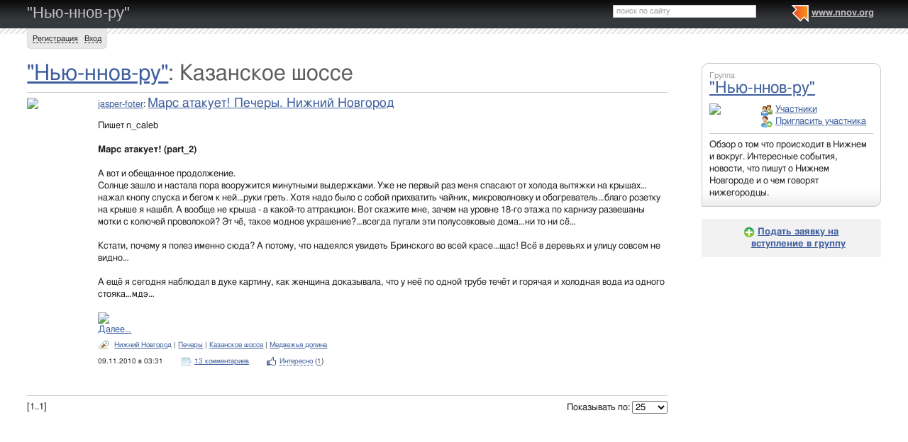

--- FILE ---
content_type: text/html; charset=utf-8
request_url: https://www.google.com/recaptcha/api2/aframe
body_size: 258
content:
<!DOCTYPE HTML><html><head><meta http-equiv="content-type" content="text/html; charset=UTF-8"></head><body><script nonce="WPxKA10WNPZNcnaViebBTA">/** Anti-fraud and anti-abuse applications only. See google.com/recaptcha */ try{var clients={'sodar':'https://pagead2.googlesyndication.com/pagead/sodar?'};window.addEventListener("message",function(a){try{if(a.source===window.parent){var b=JSON.parse(a.data);var c=clients[b['id']];if(c){var d=document.createElement('img');d.src=c+b['params']+'&rc='+(localStorage.getItem("rc::a")?sessionStorage.getItem("rc::b"):"");window.document.body.appendChild(d);sessionStorage.setItem("rc::e",parseInt(sessionStorage.getItem("rc::e")||0)+1);localStorage.setItem("rc::h",'1768710647418');}}}catch(b){}});window.parent.postMessage("_grecaptcha_ready", "*");}catch(b){}</script></body></html>

--- FILE ---
content_type: application/x-javascript
request_url: http://s.img.nnov.org/Beatle,cScroll.js;Beatle,cMySpace,Menu,List.js;Beatle,cMySpace,Menu,Switcher.js;Beatle,onload.js?3.5.8
body_size: 1869
content:
Beatle.cScroll=JooS.Reflect(Beatle.Class,{tagParams:null,DOMEvent_onChange:function(){if(!this.tagParams)
this.tagParams=this.getAttributes();document.cookie=this.tagParams.limit_id+"="+this.getElement().options[this.getElement().selectedIndex].value+"; path=/; expires=Thu, 23-Jul-2019 20:10:00 GMT";var reg=new RegExp(this.tagParams.part+"=\d+&?","g");location.href=location.href.replace(reg,'');return false;}});JooS.Virtual(Beatle.cScroll,{__constructor:function(Element){this.__constructor.__parent(Element);this.attachEvent("change",this.DOMEvent_onChange);}});Beatle.registerClass("cScroll");Beatle.registerEvent("Event_cMySpaceMenu_Toggle");Beatle.cMySpace_Menu_List=JooS.Reflect(Beatle.Class,{Listener_Event_cMySpaceMenu_Toggle:function(State){this.Child&&this.Child.setStyle("display",State?"block":"none");}});JooS.Virtual(Beatle.cMySpace_Menu_List,{__constructor:function(Element){this.__constructor.__parent(Element);var Children=this.cssQueryStrict("ul");Children&&(this.Child=new JooS.Element(Children[0]));this.Event_listenerConstructDefaultSelf(["Event_cMySpaceMenu_Toggle"]);}});Beatle.registerClass("cMySpace_Menu_List");Beatle.cMySpace_Menu_Switcher=JooS.Reflect(Beatle.Class,{setState:function(){if(this.state)
this.replaceClassName("swtch_down","swtch_up");else
this.replaceClassName("swtch_up","swtch_down");return this;},DOMEvent_onClick:function(){this.state=!this.state;this.setState().throwEvent("Event_cMySpaceMenu_Toggle",this.state);return false;}});JooS.Virtual(Beatle.cMySpace_Menu_Switcher,{__constructor:function(Element){this.__constructor.__parent(Element);this.attachEvent("click",this.DOMEvent_onClick);this.state=this.getAttribute("state");this.setState();this.Event_throwsConstructDefaultParent(["Event_cMySpaceMenu_Toggle"],"cMySpace_Menu_List");}});Beatle.registerClass("cMySpace_Menu_Switcher");Beatle.DOMEvent_onLoadScript();

--- FILE ---
content_type: application/javascript;charset=utf-8
request_url: https://w.uptolike.com/widgets/v1/version.js?cb=cb__utl_cb_share_1768710645163943
body_size: 397
content:
cb__utl_cb_share_1768710645163943('1ea92d09c43527572b24fe052f11127b');